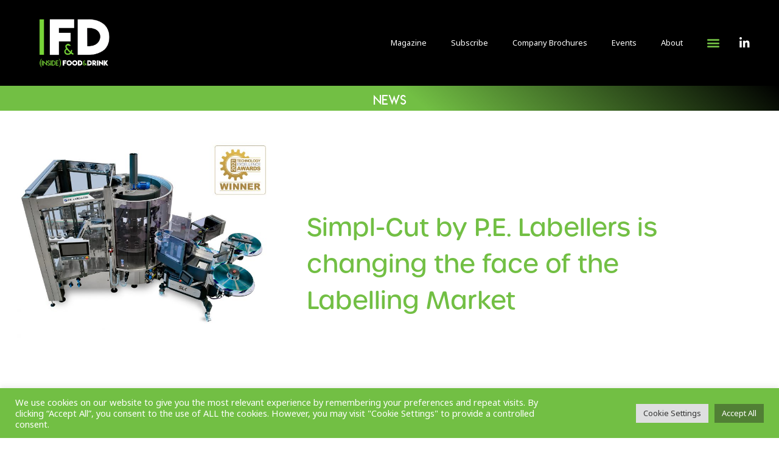

--- FILE ---
content_type: text/css
request_url: https://insidefoodanddrink.com/wp-content/uploads/elementor/css/post-1426.css?ver=1769103602
body_size: 13223
content:
.elementor-1426 .elementor-element.elementor-element-4114101f > .elementor-container > .elementor-column > .elementor-widget-wrap{align-content:center;align-items:center;}.elementor-1426 .elementor-element.elementor-element-4114101f:not(.elementor-motion-effects-element-type-background), .elementor-1426 .elementor-element.elementor-element-4114101f > .elementor-motion-effects-container > .elementor-motion-effects-layer{background-color:#000000;}.elementor-1426 .elementor-element.elementor-element-4114101f > .elementor-container{min-height:110px;}.elementor-1426 .elementor-element.elementor-element-4114101f{transition:background 0.3s, border 0.3s, border-radius 0.3s, box-shadow 0.3s;margin-top:0px;margin-bottom:0px;padding:0px 0px 0px 0px;z-index:60;}.elementor-1426 .elementor-element.elementor-element-4114101f > .elementor-background-overlay{transition:background 0.3s, border-radius 0.3s, opacity 0.3s;}.elementor-1426 .elementor-element.elementor-element-4114101f .elementor-heading-title{color:#09030363;}.elementor-1426 .elementor-element.elementor-element-4114101f a{color:#CA2125;}.elementor-1426 .elementor-element.elementor-element-4114101f a:hover{color:#CA2125;}.elementor-1426 .elementor-element.elementor-element-46af96b9 > .elementor-element-populated{margin:0px 0px 0px 12px;--e-column-margin-right:0px;--e-column-margin-left:12px;padding:0px 0px 0px 18px;}.elementor-1426 .elementor-element.elementor-element-261cd1a0{width:auto;max-width:auto;text-align:start;}.elementor-1426 .elementor-element.elementor-element-261cd1a0 > .elementor-widget-container{margin:0% 0% 0% 0%;padding:13% 13% 13% 15%;}.elementor-1426 .elementor-element.elementor-element-261cd1a0 img{width:185px;max-width:100%;opacity:1;border-radius:0px 0px 0px 0px;}.elementor-1426 .elementor-element.elementor-element-30b38da5.elementor-column > .elementor-widget-wrap{justify-content:flex-start;}.elementor-1426 .elementor-element.elementor-element-30b38da5 > .elementor-element-populated{transition:background 0.3s, border 0.3s, border-radius 0.3s, box-shadow 0.3s;margin:0px 0px 0px 82px;--e-column-margin-right:0px;--e-column-margin-left:82px;}.elementor-1426 .elementor-element.elementor-element-30b38da5 > .elementor-element-populated > .elementor-background-overlay{transition:background 0.3s, border-radius 0.3s, opacity 0.3s;}.elementor-1426 .elementor-element.elementor-element-30b38da5 .elementor-element-populated a:hover{color:#CA2127;}.elementor-1426 .elementor-element.elementor-element-5c8f5c3c > .elementor-widget-container{padding:0px 0px 0px 0px;}.elementor-1426 .elementor-element.elementor-element-5c8f5c3c .elementor-menu-toggle{margin:0 auto;}.elementor-1426 .elementor-element.elementor-element-5c8f5c3c .elementor-nav-menu .elementor-item{font-size:13px;}.elementor-1426 .elementor-element.elementor-element-5c8f5c3c .elementor-nav-menu--main .elementor-item{color:#FFFFFF;fill:#FFFFFF;}.elementor-1426 .elementor-element.elementor-element-5c8f5c3c .elementor-nav-menu--main .elementor-item:hover,
					.elementor-1426 .elementor-element.elementor-element-5c8f5c3c .elementor-nav-menu--main .elementor-item.elementor-item-active,
					.elementor-1426 .elementor-element.elementor-element-5c8f5c3c .elementor-nav-menu--main .elementor-item.highlighted,
					.elementor-1426 .elementor-element.elementor-element-5c8f5c3c .elementor-nav-menu--main .elementor-item:focus{color:#72BF44;fill:#72BF44;}.elementor-1426 .elementor-element.elementor-element-5c8f5c3c .elementor-nav-menu--dropdown a, .elementor-1426 .elementor-element.elementor-element-5c8f5c3c .elementor-menu-toggle{color:#72BF44;fill:#72BF44;}.elementor-1426 .elementor-element.elementor-element-5c8f5c3c .elementor-nav-menu--dropdown{background-color:#020101AB;}.elementor-1426 .elementor-element.elementor-element-5c8f5c3c .elementor-nav-menu--dropdown a:hover,
					.elementor-1426 .elementor-element.elementor-element-5c8f5c3c .elementor-nav-menu--dropdown a:focus,
					.elementor-1426 .elementor-element.elementor-element-5c8f5c3c .elementor-nav-menu--dropdown a.elementor-item-active,
					.elementor-1426 .elementor-element.elementor-element-5c8f5c3c .elementor-nav-menu--dropdown a.highlighted,
					.elementor-1426 .elementor-element.elementor-element-5c8f5c3c .elementor-menu-toggle:hover,
					.elementor-1426 .elementor-element.elementor-element-5c8f5c3c .elementor-menu-toggle:focus{color:#FFFFFF;}.elementor-1426 .elementor-element.elementor-element-46b08b7e > .elementor-widget-wrap > .elementor-widget:not(.elementor-widget__width-auto):not(.elementor-widget__width-initial):not(:last-child):not(.elementor-absolute){margin-block-end:0px;}.elementor-1426 .elementor-element.elementor-element-46b08b7e > .elementor-element-populated{padding:0px 0px 0px 0px;}.elementor-1426 .elementor-element.elementor-element-690eebd8 > .elementor-widget-container{padding:0px 0px 0px 0px;}.elementor-1426 .elementor-element.elementor-element-690eebd8 .elementor-menu-toggle{margin:0 auto;}.elementor-1426 .elementor-element.elementor-element-690eebd8 .elementor-nav-menu--dropdown a, .elementor-1426 .elementor-element.elementor-element-690eebd8 .elementor-menu-toggle{color:#FFFFFF;fill:#FFFFFF;}.elementor-1426 .elementor-element.elementor-element-690eebd8 .elementor-nav-menu--dropdown{background-color:#020101AB;}.elementor-1426 .elementor-element.elementor-element-690eebd8 .elementor-nav-menu--dropdown a:hover,
					.elementor-1426 .elementor-element.elementor-element-690eebd8 .elementor-nav-menu--dropdown a:focus,
					.elementor-1426 .elementor-element.elementor-element-690eebd8 .elementor-nav-menu--dropdown a.elementor-item-active,
					.elementor-1426 .elementor-element.elementor-element-690eebd8 .elementor-nav-menu--dropdown a.highlighted,
					.elementor-1426 .elementor-element.elementor-element-690eebd8 .elementor-menu-toggle:hover,
					.elementor-1426 .elementor-element.elementor-element-690eebd8 .elementor-menu-toggle:focus{color:#72BF44;}.elementor-1426 .elementor-element.elementor-element-690eebd8 .elementor-nav-menu--dropdown a:hover,
					.elementor-1426 .elementor-element.elementor-element-690eebd8 .elementor-nav-menu--dropdown a:focus,
					.elementor-1426 .elementor-element.elementor-element-690eebd8 .elementor-nav-menu--dropdown a.elementor-item-active,
					.elementor-1426 .elementor-element.elementor-element-690eebd8 .elementor-nav-menu--dropdown a.highlighted{background-color:#FFFFFF;}.elementor-1426 .elementor-element.elementor-element-690eebd8 .elementor-nav-menu--dropdown a{padding-left:0px;padding-right:0px;}.elementor-1426 .elementor-element.elementor-element-690eebd8 .elementor-nav-menu--main > .elementor-nav-menu > li > .elementor-nav-menu--dropdown, .elementor-1426 .elementor-element.elementor-element-690eebd8 .elementor-nav-menu__container.elementor-nav-menu--dropdown{margin-top:31px !important;}.elementor-1426 .elementor-element.elementor-element-690eebd8 div.elementor-menu-toggle{color:#72BF44;}.elementor-1426 .elementor-element.elementor-element-690eebd8 div.elementor-menu-toggle svg{fill:#72BF44;}.elementor-1426 .elementor-element.elementor-element-690eebd8 div.elementor-menu-toggle:hover, .elementor-1426 .elementor-element.elementor-element-690eebd8 div.elementor-menu-toggle:focus{color:#FFFFFF;}.elementor-1426 .elementor-element.elementor-element-690eebd8 div.elementor-menu-toggle:hover svg, .elementor-1426 .elementor-element.elementor-element-690eebd8 div.elementor-menu-toggle:focus svg{fill:#FFFFFF;}.elementor-1426 .elementor-element.elementor-element-1674049 > .elementor-widget-container{padding:0px 0px 0px 0px;}.elementor-1426 .elementor-element.elementor-element-1674049 .elementor-menu-toggle{margin:0 auto;}.elementor-1426 .elementor-element.elementor-element-1674049 .elementor-nav-menu--dropdown a, .elementor-1426 .elementor-element.elementor-element-1674049 .elementor-menu-toggle{color:#FFFFFF;fill:#FFFFFF;}.elementor-1426 .elementor-element.elementor-element-1674049 .elementor-nav-menu--dropdown{background-color:#020101AB;}.elementor-1426 .elementor-element.elementor-element-1674049 .elementor-nav-menu--dropdown a:hover,
					.elementor-1426 .elementor-element.elementor-element-1674049 .elementor-nav-menu--dropdown a:focus,
					.elementor-1426 .elementor-element.elementor-element-1674049 .elementor-nav-menu--dropdown a.elementor-item-active,
					.elementor-1426 .elementor-element.elementor-element-1674049 .elementor-nav-menu--dropdown a.highlighted,
					.elementor-1426 .elementor-element.elementor-element-1674049 .elementor-menu-toggle:hover,
					.elementor-1426 .elementor-element.elementor-element-1674049 .elementor-menu-toggle:focus{color:#72BF44;}.elementor-1426 .elementor-element.elementor-element-1674049 .elementor-nav-menu--dropdown a:hover,
					.elementor-1426 .elementor-element.elementor-element-1674049 .elementor-nav-menu--dropdown a:focus,
					.elementor-1426 .elementor-element.elementor-element-1674049 .elementor-nav-menu--dropdown a.elementor-item-active,
					.elementor-1426 .elementor-element.elementor-element-1674049 .elementor-nav-menu--dropdown a.highlighted{background-color:#FFFFFF;}.elementor-1426 .elementor-element.elementor-element-1674049 .elementor-nav-menu--dropdown a{padding-left:0px;padding-right:0px;}.elementor-1426 .elementor-element.elementor-element-1674049 .elementor-nav-menu--main > .elementor-nav-menu > li > .elementor-nav-menu--dropdown, .elementor-1426 .elementor-element.elementor-element-1674049 .elementor-nav-menu__container.elementor-nav-menu--dropdown{margin-top:31px !important;}.elementor-1426 .elementor-element.elementor-element-1674049 div.elementor-menu-toggle{color:#72BF44;}.elementor-1426 .elementor-element.elementor-element-1674049 div.elementor-menu-toggle svg{fill:#72BF44;}.elementor-1426 .elementor-element.elementor-element-1674049 div.elementor-menu-toggle:hover, .elementor-1426 .elementor-element.elementor-element-1674049 div.elementor-menu-toggle:focus{color:#FFFFFF;}.elementor-1426 .elementor-element.elementor-element-1674049 div.elementor-menu-toggle:hover svg, .elementor-1426 .elementor-element.elementor-element-1674049 div.elementor-menu-toggle:focus svg{fill:#FFFFFF;}.elementor-1426 .elementor-element.elementor-element-520e88d7 > .elementor-element-populated{margin:0px 0px 0px 0px;--e-column-margin-right:0px;--e-column-margin-left:0px;padding:0px 0px 0px 0px;}.elementor-1426 .elementor-element.elementor-element-59ed0551 > .elementor-widget-container{margin:9px 0px 0px 0px;padding:0px 35px 0px 0px;}.elementor-1426 .elementor-element.elementor-element-59ed0551 .elementor-icon-wrapper{text-align:center;}.elementor-1426 .elementor-element.elementor-element-59ed0551.elementor-view-stacked .elementor-icon{background-color:#FFFFFF;}.elementor-1426 .elementor-element.elementor-element-59ed0551.elementor-view-framed .elementor-icon, .elementor-1426 .elementor-element.elementor-element-59ed0551.elementor-view-default .elementor-icon{color:#FFFFFF;border-color:#FFFFFF;}.elementor-1426 .elementor-element.elementor-element-59ed0551.elementor-view-framed .elementor-icon, .elementor-1426 .elementor-element.elementor-element-59ed0551.elementor-view-default .elementor-icon svg{fill:#FFFFFF;}.elementor-1426 .elementor-element.elementor-element-59ed0551.elementor-view-stacked .elementor-icon:hover{background-color:#72BF44;}.elementor-1426 .elementor-element.elementor-element-59ed0551.elementor-view-framed .elementor-icon:hover, .elementor-1426 .elementor-element.elementor-element-59ed0551.elementor-view-default .elementor-icon:hover{color:#72BF44;border-color:#72BF44;}.elementor-1426 .elementor-element.elementor-element-59ed0551.elementor-view-framed .elementor-icon:hover, .elementor-1426 .elementor-element.elementor-element-59ed0551.elementor-view-default .elementor-icon:hover svg{fill:#72BF44;}.elementor-1426 .elementor-element.elementor-element-59ed0551 .elementor-icon{font-size:19px;}.elementor-1426 .elementor-element.elementor-element-59ed0551 .elementor-icon svg{height:19px;}.elementor-theme-builder-content-area{height:400px;}.elementor-location-header:before, .elementor-location-footer:before{content:"";display:table;clear:both;}@media(min-width:768px){.elementor-1426 .elementor-element.elementor-element-46af96b9{width:16.448%;}.elementor-1426 .elementor-element.elementor-element-30b38da5{width:72.783%;}.elementor-1426 .elementor-element.elementor-element-46b08b7e{width:4.661%;}.elementor-1426 .elementor-element.elementor-element-520e88d7{width:6.092%;}}@media(max-width:1024px){.elementor-1426 .elementor-element.elementor-element-4114101f > .elementor-container{min-height:0px;}.elementor-1426 .elementor-element.elementor-element-4114101f{margin-top:0%;margin-bottom:0%;padding:0px 0px 0px 0px;}}@media(max-width:767px){.elementor-1426 .elementor-element.elementor-element-4114101f{padding:20px 20px 20px 20px;}.elementor-1426 .elementor-element.elementor-element-46af96b9{width:50%;}.elementor-1426 .elementor-element.elementor-element-261cd1a0{width:initial;max-width:initial;text-align:start;}.elementor-1426 .elementor-element.elementor-element-261cd1a0 > .elementor-widget-container{margin:0px 0px 0px 0px;}.elementor-1426 .elementor-element.elementor-element-261cd1a0 img{width:64%;max-width:100%;}.elementor-1426 .elementor-element.elementor-element-30b38da5{width:35%;}}

--- FILE ---
content_type: text/css
request_url: https://insidefoodanddrink.com/wp-content/uploads/elementor/css/post-3077.css?ver=1769103602
body_size: 5339
content:
.elementor-3077 .elementor-element.elementor-element-d0b8844:not(.elementor-motion-effects-element-type-background), .elementor-3077 .elementor-element.elementor-element-d0b8844 > .elementor-motion-effects-container > .elementor-motion-effects-layer{background-color:#000000;}.elementor-3077 .elementor-element.elementor-element-d0b8844{border-style:solid;border-width:0px 0px 0px 0px;border-color:#FFFFFF;transition:background 0.3s, border 0.3s, border-radius 0.3s, box-shadow 0.3s;margin-top:0px;margin-bottom:0px;padding:0px 0px 16px 0px;}.elementor-3077 .elementor-element.elementor-element-d0b8844, .elementor-3077 .elementor-element.elementor-element-d0b8844 > .elementor-background-overlay{border-radius:0px 0px 0px 0px;}.elementor-3077 .elementor-element.elementor-element-d0b8844 > .elementor-background-overlay{transition:background 0.3s, border-radius 0.3s, opacity 0.3s;}.elementor-3077 .elementor-element.elementor-element-31430506 > .elementor-widget-container{padding:16px 16px 16px 16px;}.elementor-3077 .elementor-element.elementor-element-1c24081d.elementor-column > .elementor-widget-wrap{justify-content:center;}.elementor-3077 .elementor-element.elementor-element-6490f08 > .elementor-widget-container{padding:0px 0px 10px 0px;}.elementor-3077 .elementor-element.elementor-element-6490f08 .elementor-menu-toggle{margin:0 auto;}.elementor-3077 .elementor-element.elementor-element-6490f08 .elementor-nav-menu--main .elementor-item:hover,
					.elementor-3077 .elementor-element.elementor-element-6490f08 .elementor-nav-menu--main .elementor-item.elementor-item-active,
					.elementor-3077 .elementor-element.elementor-element-6490f08 .elementor-nav-menu--main .elementor-item.highlighted,
					.elementor-3077 .elementor-element.elementor-element-6490f08 .elementor-nav-menu--main .elementor-item:focus{color:#FFFFFF;fill:#FFFFFF;}.elementor-3077 .elementor-element.elementor-element-6490f08 .elementor-nav-menu--main:not(.e--pointer-framed) .elementor-item:before,
					.elementor-3077 .elementor-element.elementor-element-6490f08 .elementor-nav-menu--main:not(.e--pointer-framed) .elementor-item:after{background-color:#FFFFFF;}.elementor-3077 .elementor-element.elementor-element-6490f08 .e--pointer-framed .elementor-item:before,
					.elementor-3077 .elementor-element.elementor-element-6490f08 .e--pointer-framed .elementor-item:after{border-color:#FFFFFF;}.elementor-3077 .elementor-element.elementor-element-6490f08 div.elementor-menu-toggle{color:#79B82F;}.elementor-3077 .elementor-element.elementor-element-6490f08 div.elementor-menu-toggle svg{fill:#79B82F;}.elementor-3077 .elementor-element.elementor-element-f801cd6{width:auto;max-width:auto;--e-icon-list-icon-size:18px;--icon-vertical-offset:0px;}.elementor-3077 .elementor-element.elementor-element-f801cd6 > .elementor-widget-container{margin:0px 0px 0px 0px;padding:6px 25px 0px 0px;}.elementor-3077 .elementor-element.elementor-element-f801cd6 .elementor-icon-list-icon i{color:#86BC56;transition:color 0.3s;}.elementor-3077 .elementor-element.elementor-element-f801cd6 .elementor-icon-list-icon svg{fill:#86BC56;transition:fill 0.3s;}.elementor-3077 .elementor-element.elementor-element-f801cd6 .elementor-icon-list-item > .elementor-icon-list-text, .elementor-3077 .elementor-element.elementor-element-f801cd6 .elementor-icon-list-item > a{font-family:"Lemon Milk Light", Sans-serif;font-size:20px;}.elementor-3077 .elementor-element.elementor-element-f801cd6 .elementor-icon-list-text{color:#FFFFFF;transition:color 0.3s;}.elementor-3077 .elementor-element.elementor-element-7da5054{width:auto;max-width:auto;}.elementor-3077 .elementor-element.elementor-element-1f50cf63 > .elementor-widget-container{margin:0px 0px 0px 0px;padding:22px 0px 0px 0px;}.elementor-3077 .elementor-element.elementor-element-1f50cf63{text-align:center;font-family:"urbane-rounded", Sans-serif;font-size:0.7em;line-height:1.7em;letter-spacing:0.3px;word-spacing:0.1em;color:#FFFFFF;}.elementor-theme-builder-content-area{height:400px;}.elementor-location-header:before, .elementor-location-footer:before{content:"";display:table;clear:both;}@media(max-width:1024px){.elementor-3077 .elementor-element.elementor-element-6490f08 > .elementor-widget-container{padding:-1px -1px -1px -1px;}}@media(min-width:768px){.elementor-3077 .elementor-element.elementor-element-570f307a{width:10.147%;}.elementor-3077 .elementor-element.elementor-element-1c24081d{width:89.853%;}}@media(max-width:767px){.elementor-3077 .elementor-element.elementor-element-31430506{text-align:center;}.elementor-3077 .elementor-element.elementor-element-31430506 img{width:49%;}.elementor-3077 .elementor-element.elementor-element-6490f08 > .elementor-widget-container{padding:0px 0px 0px 0px;}.elementor-3077 .elementor-element.elementor-element-f801cd6{--e-icon-list-icon-size:24px;}.elementor-3077 .elementor-element.elementor-element-f801cd6 .elementor-icon-list-item > .elementor-icon-list-text, .elementor-3077 .elementor-element.elementor-element-f801cd6 .elementor-icon-list-item > a{font-size:22px;}.elementor-3077 .elementor-element.elementor-element-1f50cf63{text-align:center;font-size:13px;}}/* Start Custom Fonts CSS */@font-face {
	font-family: 'Lemon Milk Light';
	font-style: normal;
	font-weight: normal;
	font-display: auto;
	src: url('https://insidefoodanddrink.com/wp-content/uploads/2021/10/LemonMilklight.ttf') format('truetype');
}
/* End Custom Fonts CSS */

--- FILE ---
content_type: text/css
request_url: https://insidefoodanddrink.com/wp-content/uploads/elementor/css/post-2535.css?ver=1769103602
body_size: 5985
content:
.elementor-2535 .elementor-element.elementor-element-4f4ba423:not(.elementor-motion-effects-element-type-background), .elementor-2535 .elementor-element.elementor-element-4f4ba423 > .elementor-motion-effects-container > .elementor-motion-effects-layer{background-color:#CA2127;}.elementor-2535 .elementor-element.elementor-element-4f4ba423{transition:background 0.3s, border 0.3s, border-radius 0.3s, box-shadow 0.3s;margin-top:0px;margin-bottom:-2px;padding:-4px 0px 1px 19px;}.elementor-2535 .elementor-element.elementor-element-4f4ba423 > .elementor-background-overlay{transition:background 0.3s, border-radius 0.3s, opacity 0.3s;}.elementor-2535 .elementor-element.elementor-element-4aeb5088:not(.elementor-motion-effects-element-type-background) > .elementor-widget-wrap, .elementor-2535 .elementor-element.elementor-element-4aeb5088 > .elementor-widget-wrap > .elementor-motion-effects-container > .elementor-motion-effects-layer{background-color:transparent;background-image:linear-gradient(220deg, #000000 0%, #72BF44 47%);}.elementor-2535 .elementor-element.elementor-element-4aeb5088 > .elementor-element-populated{transition:background 0.3s, border 0.3s, border-radius 0.3s, box-shadow 0.3s;}.elementor-2535 .elementor-element.elementor-element-4aeb5088 > .elementor-element-populated > .elementor-background-overlay{transition:background 0.3s, border-radius 0.3s, opacity 0.3s;}.elementor-2535 .elementor-element.elementor-element-26aa0801 > .elementor-widget-container{margin:0px 0px -7px 0px;padding:0px 0px 0px 0px;}.elementor-2535 .elementor-element.elementor-element-26aa0801{text-align:center;}.elementor-2535 .elementor-element.elementor-element-26aa0801 .elementor-heading-title{font-family:"Lemon Milk Light", Sans-serif;font-size:22px;font-weight:300;color:#FFFFFF;}.elementor-2535 .elementor-element.elementor-element-5e74020c{margin-top:34px;margin-bottom:0px;padding:0px 0px 0px 0px;}.elementor-2535 .elementor-element.elementor-element-2c68923c > .elementor-widget-container{margin:0px 0px 0px 0px;padding:0px 0px 0px 0px;}.elementor-2535 .elementor-element.elementor-element-2c68923c .widget-image-caption{color:#FFFFFF;background-color:#FFFFFF00;font-family:"urbane-rounded", Sans-serif;font-size:14px;}.elementor-bc-flex-widget .elementor-2535 .elementor-element.elementor-element-1530f477.elementor-column .elementor-widget-wrap{align-items:center;}.elementor-2535 .elementor-element.elementor-element-1530f477.elementor-column.elementor-element[data-element_type="column"] > .elementor-widget-wrap.elementor-element-populated{align-content:center;align-items:center;}.elementor-2535 .elementor-element.elementor-element-40ce7fb6 > .elementor-widget-container{margin:35px 0px 0px 28px;}.elementor-2535 .elementor-element.elementor-element-40ce7fb6 .elementor-heading-title{font-family:"urbane-rounded", Sans-serif;font-size:40px;font-weight:300;line-height:1.5em;color:#72BF44;}.elementor-2535 .elementor-element.elementor-element-59c72367 > .elementor-container{max-width:800px;}.elementor-2535 .elementor-element.elementor-element-59c72367{margin-top:0px;margin-bottom:0px;padding:11px 11px 11px 11px;}.elementor-2535 .elementor-element.elementor-element-7c7f434f > .elementor-element-populated{transition:background 0.3s, border 0.3s, border-radius 0.3s, box-shadow 0.3s;}.elementor-2535 .elementor-element.elementor-element-7c7f434f > .elementor-element-populated > .elementor-background-overlay{transition:background 0.3s, border-radius 0.3s, opacity 0.3s;}.elementor-2535 .elementor-element.elementor-element-8de7656{--grid-side-margin:11px;--grid-column-gap:11px;--grid-row-gap:13px;--grid-bottom-margin:13px;--e-share-buttons-primary-color:#41B149;}.elementor-2535 .elementor-element.elementor-element-8de7656 .elementor-share-btn{font-size:calc(0.7px * 10);height:4.4em;}.elementor-2535 .elementor-element.elementor-element-8de7656 .elementor-share-btn__icon{--e-share-buttons-icon-size:2.8em;}.elementor-2535 .elementor-element.elementor-element-1301ef7e > .elementor-element-populated{margin:0px 0px 0px 30px;--e-column-margin-right:0px;--e-column-margin-left:30px;}.elementor-2535 .elementor-element.elementor-element-69dc6a2b{color:#000000;font-family:"urbane-rounded", Sans-serif;line-height:2em;}.elementor-2535 .elementor-element.elementor-element-41a541d9 > .elementor-container{max-width:954px;}.elementor-2535 .elementor-element.elementor-element-41a541d9{margin-top:0px;margin-bottom:30px;}.elementor-2535 .elementor-element.elementor-element-1055c6cc > .elementor-widget-container{margin:0px 0px 0px 0px;padding:0px 0px 0px 0px;}.elementor-2535 .elementor-element.elementor-element-1055c6cc span.post-navigation__prev--label, .elementor-2535 .elementor-element.elementor-element-1055c6cc span.post-navigation__next--label{font-size:19px;}.elementor-2535 .elementor-element.elementor-element-1055c6cc span.post-navigation__prev--title, .elementor-2535 .elementor-element.elementor-element-1055c6cc span.post-navigation__next--title{font-size:12px;}body.elementor-page-2535:not(.elementor-motion-effects-element-type-background), body.elementor-page-2535 > .elementor-motion-effects-container > .elementor-motion-effects-layer{background-color:#FFFFFF00;}@media(max-width:1024px){ .elementor-2535 .elementor-element.elementor-element-8de7656{--grid-side-margin:11px;--grid-column-gap:11px;--grid-row-gap:13px;--grid-bottom-margin:13px;}}@media(min-width:768px){.elementor-2535 .elementor-element.elementor-element-4aeb5088{width:100%;}.elementor-2535 .elementor-element.elementor-element-18853328{width:40.92%;}.elementor-2535 .elementor-element.elementor-element-1530f477{width:58.938%;}.elementor-2535 .elementor-element.elementor-element-7c7f434f{width:8.5%;}.elementor-2535 .elementor-element.elementor-element-1301ef7e{width:91.5%;}}@media(max-width:767px){.elementor-2535 .elementor-element.elementor-element-40ce7fb6 .elementor-heading-title{font-size:28px;} .elementor-2535 .elementor-element.elementor-element-8de7656{--grid-side-margin:11px;--grid-column-gap:11px;--grid-row-gap:13px;--grid-bottom-margin:13px;}}